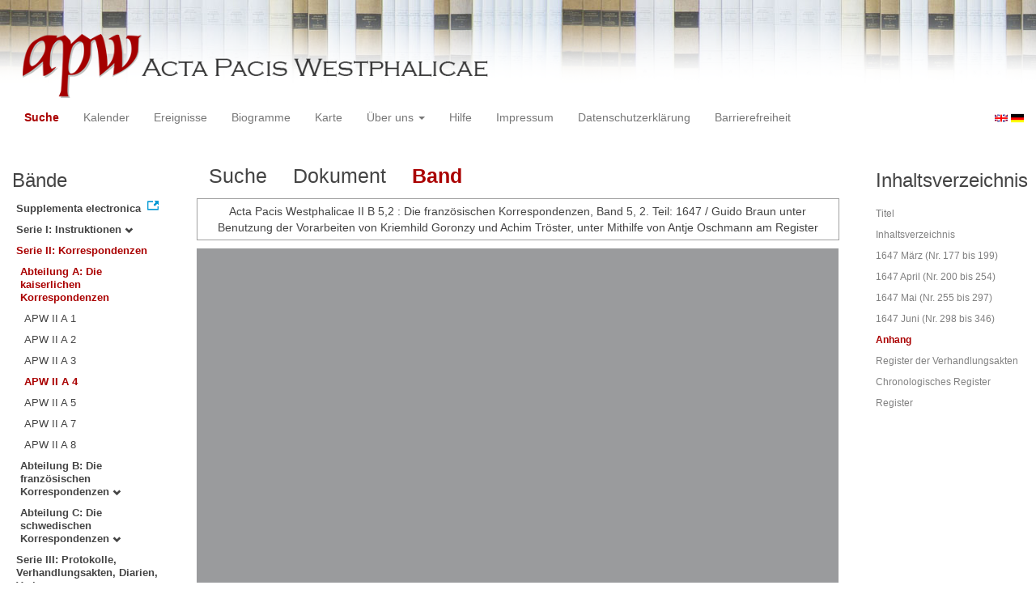

--- FILE ---
content_type: text/html
request_url: https://apw.digitale-sammlungen.de/search/displayPage.html?id=bsb00056890_00738&analyticUnit=Korrespondenz&docNum_int=227&placeName_str=Osnabr%C3%BCck&lang=de&whenYear_int=1647&titleAPW_str=APW%20II%20A%204&tree=002:001:004
body_size: 3118
content:
<?xml version="1.0" encoding="UTF-8"?>
<!DOCTYPE html PUBLIC "-//W3C//DTD XHTML 1.0 Transitional//EN" "http://www.w3.org/TR/xhtml1/DTD/xhtml1-transitional.dtd">
<html> 
  <head> 
    <title>APW-Dokument / Acta Pacis Westphalicae II B 5,2 : Die französischen Korrespondenzen, Band 5, 2. Teil: 1647 / Guido Braun unter Benutzung der Vorarbeiten von Kriemhild Goronzy und Achim Tröster, unter Mithilfe von Antje Oschmann am Register - </title> 
    <meta name="description" content="Dokument" /> 
    <meta name="author" content="BSB" /> 
    <meta name="keywords" content="APW Dokument" /> 
    <meta name="date" content="2026-01-19+01:00" /> 
    <meta xmlns="http://www.w3.org/1999/xhtml" http-equiv="content-type" content="text/html; charset=utf-8" />
    <meta xmlns="http://www.w3.org/1999/xhtml" http-equiv="expires" content="0" />
    <meta xmlns="http://www.w3.org/1999/xhtml" name="robots" content="index, follow" />
    <link xmlns="http://www.w3.org/1999/xhtml" type="image/ico" rel="icon" href="/public/favicon.ico" />
    <link xmlns="http://www.w3.org/1999/xhtml" type="text/css" rel="stylesheet" href="/public/BookReader/BookReader.css" />
    <link xmlns="http://www.w3.org/1999/xhtml" type="text/css" rel="stylesheet" href="/public/css/bootstrap.css" />
    <link xmlns="http://www.w3.org/1999/xhtml" type="text/css" rel="stylesheet" href="/public/css/style.css" />
    <link xmlns="http://www.w3.org/1999/xhtml" type="text/css" rel="stylesheet" href="/public/css/BookReader.css" />
    <link xmlns="http://www.w3.org/1999/xhtml" type="text/css" rel="stylesheet" href="/public/css/timeline.css" />
    <link xmlns="http://www.w3.org/1999/xhtml" type="text/css" rel="stylesheet" href="/public/css/mCustomScrollbar.css" />
    <link xmlns="http://www.w3.org/1999/xhtml" type="text/css" rel="stylesheet" href="/public/css/apw-icons.css" />
    <link xmlns="http://www.w3.org/1999/xhtml" rel="stylesheet" type="text/css" href="/public/css/openlayers.css" />
    <script xmlns="http://www.w3.org/1999/xhtml" type="text/javascript" src="/public/js/jquery.js"> </script>
    <script xmlns="http://www.w3.org/1999/xhtml" type="text/javascript" src="/public/js/bootstrap.js"> </script>
    <script xmlns="http://www.w3.org/1999/xhtml" type="text/javascript" src="/public/js/apw.js"> </script>
    <script xmlns="http://www.w3.org/1999/xhtml" type="text/javascript" src="/public/js/timeline-min.js"> </script>
    <script xmlns="http://www.w3.org/1999/xhtml" type="text/javascript" src="/public/js/storyjs-embed.js"> </script>
    <script xmlns="http://www.w3.org/1999/xhtml" type="text/javascript" src="/public/js/jquery.mCustomScrollbar.concat.min.js"> </script>
    <script xmlns="http://www.w3.org/1999/xhtml" type="text/javascript" src="/public/js/typeahead.min.js"> </script>
  </head> 
  <body> 
    <div id="banner"> 
      <a href="/"> 
        <img src="/public/img/apwlogo.png" /> 
      </a> 
    </div> 
    <nav class="navbar navbar-default" role="navigation"> 
      <div class="navbar-header"> 
        <button type="button" class="navbar-toggle" data-toggle="collapse" data-target="#bs-example-navbar-collapse-1"> 
          <span class="sr-only">Toggle navigation</span> 
          <span class="icon-bar"> </span> 
          <span class="icon-bar"> </span> 
          <span class="icon-bar"> </span> 
        </button> 
        <p class="navbar-brand visible-xs" href="javascript:;">Menü</p> 
      </div> 
      <div class="collapse navbar-collapse" id="bs-example-navbar-collapse-1"> 
        <ul class="nav navbar-nav"> 
          <li> 
            <a href="/search/start.html?lang=de" title="search" class="selected"> Suche </a> 
          </li> 
          <li> 
            <a href="/calendar/start.html?lang=de" title="calendar"> Kalender </a> 
          </li> 
          <li> 
            <a href="/events/start.html?lang=de" title="events"> Ereignisse </a> 
          </li> 
          <li> 
            <a href="/biopics/start.html?lang=de" title="biopics"> Biogramme </a> 
          </li> 
          <li> 
            <a href="/gis/start.html?lang=de" title="gis"> Karte </a> 
          </li> 
          <li class="dropdown"> 
            <a href="#" class="dropdown-toggle" data-toggle="dropdown"> Über uns 
              <b class="caret"> </b> 
            </a> 
            <ul class="dropdown-menu"> 
              <li> 
                <a href="/apwhist/static.html?lang=de" title="apwhist">Historische Einführung</a> 
              </li> 
              <li> 
                <a href="/apw/static.html?lang=de" title="apw">Über die Acta Pacis Westphalicae</a> 
              </li> 
              <li> 
                <a href="/apweinf/static.html?lang=de" title="apweinf">Über APW digital</a> 
              </li> 
            </ul> 
          </li> 
          <li> 
            <a href="/apwtech/static.html?lang=de" title="apwtech"> Hilfe </a> 
          </li> 
          <li> 
            <a href="/impressum/static.html?lang=de" title="impressum"> Impressum </a> 
          </li> 
          <li> 
            <a href="/datenschutz/static.html?lang=de" title="datenschutz"> Datenschutzerklärung </a> 
          </li> 
          <li> 
            <a href="/barrierefreiheit/static.html?lang=de" title="barrierefreiheit"> Barrierefreiheit </a> 
          </li> 
        </ul> 
      </div> 
      <div id="languageSwitcher"> 
        <a href="/search/displayPage.html?id=bsb00056890_00738&amp;analyticUnit=Korrespondenz&amp;docNum_int=227&amp;tree=002%3A001%3A004&amp;placeName_str=Osnabr%C3%BCck&amp;whenYear_int=1647&amp;titleAPW_str=APW+II+A+4&amp;lang=en"> 
          <img src="/public/img/u-k.gif" width="16px" height="14px" alt="EN" /> 
        </a> 
        <a href="/search/displayPage.html?id=bsb00056890_00738&amp;analyticUnit=Korrespondenz&amp;docNum_int=227&amp;tree=002%3A001%3A004&amp;placeName_str=Osnabr%C3%BCck&amp;whenYear_int=1647&amp;titleAPW_str=APW+II+A+4&amp;lang=de"> 
          <img src="/public/img/germany.gif" width="16px" height="12px" alt="DE" /> 
        </a> 
      </div> 
    </nav> 
    <div> 
      <div class="col-sm-3 col-md-2 col-lg-2" id="sidebar1"> 
        <div id="collection"> 
          <h3>Bände</h3> 
          <ul class="collection"> 
            <li> 
              <a href="http://www.pax-westphalica.de/index.html" title="Acta Pacis Westphalicae. Supplementa electronica" target="_blank"> 
                <strong>Supplementa electronica</strong> 
              </a> 
            </li> 
            <li> 
              <b> 
                <a href="/search/start.html?id=bsb00056890_00738&amp;docNum_int=227&amp;analyticUnit=Korrespondenz&amp;placeName_str=Osnabr%C3%BCck&amp;whenYear_int=1647&amp;lang=de&amp;tree=001" title="Serie I: Instruktionen">Serie I: Instruktionen
                  <span class="glyphicon glyphicon-chevron-down"> </span> 
                </a> 
              </b> 
            </li> 
            <li> 
              <b> 
                <a href="/search/start.html&amp;?id=bsb00056890_00738&amp;docNum_int=227&amp;analyticUnit=Korrespondenz&amp;placeName_str=Osnabr%C3%BCck&amp;whenYear_int=1647&amp;lang=de" title="Serie II: Korrespondenzen" class="activeCollection">Serie II: Korrespondenzen</a> 
              </b> 
              <ul> 
                <li> 
                  <b> 
                    <a href="/search/start.html&amp;?id=bsb00056890_00738&amp;docNum_int=227&amp;analyticUnit=Korrespondenz&amp;placeName_str=Osnabr%C3%BCck&amp;whenYear_int=1647&amp;lang=de" title="Abteilung A: Die kaiserlichen Korrespondenzen" class="activeCollection">Abteilung A: Die kaiserlichen Korrespondenzen</a> 
                  </b> 
                  <ul> 
                    <li> 
                      <a href="/search/query.html?id=bsb00056890_00738&amp;docNum_int=227&amp;analyticUnit=Korrespondenz&amp;placeName_str=Osnabr%C3%BCck&amp;whenYear_int=1647&amp;lang=de&amp;titleAPW_str=APW II A 1&amp;tree=002:001:001" title="Serie II Abteilung A: Die kaiserlichen Korrespondenzen Band 1: 1643-1644">APW II A 1</a> 
                    </li> 
                    <li> 
                      <a href="/search/query.html?id=bsb00056890_00738&amp;docNum_int=227&amp;analyticUnit=Korrespondenz&amp;placeName_str=Osnabr%C3%BCck&amp;whenYear_int=1647&amp;lang=de&amp;titleAPW_str=APW II A 2&amp;tree=002:001:002" title="Serie II Abteilung A: Die kaiserlichen Korrespondenzen Band 2: 1644 - 1645">APW II A 2</a> 
                    </li> 
                    <li> 
                      <a href="/search/query.html?id=bsb00056890_00738&amp;docNum_int=227&amp;analyticUnit=Korrespondenz&amp;placeName_str=Osnabr%C3%BCck&amp;whenYear_int=1647&amp;lang=de&amp;titleAPW_str=APW II A 3&amp;tree=002:001:003" title="Serie II Abteilung A: Die kaiserlichen Korrespondenzen Band 3: 1645 - 1646">APW II A 3</a> 
                    </li> 
                    <li> 
                      <a href="/search/query.html?id=bsb00056890_00738&amp;docNum_int=227&amp;analyticUnit=Korrespondenz&amp;placeName_str=Osnabr%C3%BCck&amp;whenYear_int=1647&amp;lang=de&amp;titleAPW_str=APW II A 4&amp;tree=002:001:004" title="Serie II Abteilung A: Die kaiserlichen Korrespondenzen Band 4: 1646" class="selected">APW II A 4</a> 
                    </li> 
                    <li> 
                      <a href="/search/query.html?id=bsb00056890_00738&amp;docNum_int=227&amp;analyticUnit=Korrespondenz&amp;placeName_str=Osnabr%C3%BCck&amp;whenYear_int=1647&amp;lang=de&amp;titleAPW_str=APW II A 5&amp;tree=002:001:005" title="Serie II Abteilung A: Die kaiserlichen Korrespondenzen Band 5: 1646-1647">APW II A 5</a> 
                    </li> 
                    <li> 
                      <a href="/search/query.html?id=bsb00056890_00738&amp;docNum_int=227&amp;analyticUnit=Korrespondenz&amp;placeName_str=Osnabr%C3%BCck&amp;whenYear_int=1647&amp;lang=de&amp;titleAPW_str=APW II A 7&amp;tree=002:001:006" title="Serie II Abteilung A: Die kaiserlichen Korrespondenzen Band 7: 1647-1648">APW II A 7</a> 
                    </li> 
                    <li> 
                      <a href="/search/query.html?id=bsb00056890_00738&amp;docNum_int=227&amp;analyticUnit=Korrespondenz&amp;placeName_str=Osnabr%C3%BCck&amp;whenYear_int=1647&amp;lang=de&amp;titleAPW_str=APW II A 8&amp;tree=002:001:007" title="Serie II Abteilung A: Die kaiserlichen Korrespondenzen Band 8: Februar-Mai 1648">APW II A 8</a> 
                    </li> 
                  </ul> 
                </li> 
                <li> 
                  <b> 
                    <a href="/search/start.html?id=bsb00056890_00738&amp;docNum_int=227&amp;analyticUnit=Korrespondenz&amp;placeName_str=Osnabr%C3%BCck&amp;whenYear_int=1647&amp;lang=de&amp;tree=002:002" title="Abteilung B: Die französischen Korrespondenzen">Abteilung B: Die französischen Korrespondenzen
                      <span class="glyphicon glyphicon-chevron-down"> </span> 
                    </a> 
                  </b> 
                </li> 
                <li> 
                  <b> 
                    <a href="/search/start.html?id=bsb00056890_00738&amp;docNum_int=227&amp;analyticUnit=Korrespondenz&amp;placeName_str=Osnabr%C3%BCck&amp;whenYear_int=1647&amp;lang=de&amp;tree=002:003" title="Abteilung C: Die schwedischen Korrespondenzen">Abteilung C: Die schwedischen Korrespondenzen
                      <span class="glyphicon glyphicon-chevron-down"> </span> 
                    </a> 
                  </b> 
                </li> 
              </ul> 
            </li> 
            <li> 
              <b> 
                <a href="/search/start.html?id=bsb00056890_00738&amp;docNum_int=227&amp;analyticUnit=Korrespondenz&amp;placeName_str=Osnabr%C3%BCck&amp;whenYear_int=1647&amp;lang=de&amp;tree=003" title="Serie III: Protokolle, Verhandlungsakten, Diarien, Varia">Serie III: Protokolle, Verhandlungsakten, Diarien, Varia
                  <span class="glyphicon glyphicon-chevron-down"> </span> 
                </a> 
              </b> 
            </li> 
          </ul> 
        </div> 
      </div> 
      <div class="col-sm-9 col-md-8 col-lg-8" id="main"> 
        <div class="row"> 
          <ul class="nav nav-tabs"> 
            <li> 
              <a href="/search/query.html?id=bsb00056890_00738&amp;analyticUnit=Korrespondenz&amp;docNum_int=227&amp;placeName_str=Osnabr%C3%BCck&amp;lang=de&amp;whenYear_int=1647&amp;titleAPW_str=APW%20II%20A%204&amp;tree=002:001:004"> Suche </a> 
            </li> 
            <li> 
              <a href="/search/displayDoc.html?id=bsb00056890_00738&amp;analyticUnit=Korrespondenz&amp;docNum_int=227&amp;placeName_str=Osnabr%C3%BCck&amp;lang=de&amp;whenYear_int=1647&amp;titleAPW_str=APW%20II%20A%204&amp;tree=002:001:004">Dokument</a> 
            </li> 
            <li class="active"> 
              <a href="#">Band</a> 
            </li> 
          </ul> 
        </div> 
        <div id="formular" class="row"> </div> 
        <div id="feedback" class="row"> 
          <div class="alert alert-info">Acta Pacis Westphalicae II B 5,2 : Die französischen Korrespondenzen, Band 5, 2. Teil: 1647 / Guido Braun unter Benutzung der Vorarbeiten von Kriemhild Goronzy und Achim Tröster, unter Mithilfe von Antje Oschmann am Register</div> 
        </div> 
        <div id="mainframe1" class="row"> 
          <iframe id="viewerframe" width="100%" height="768px" src="/resource/views/reader.html?id=bsb00056890_00738#page/738"> </iframe> 
        </div> 
      </div> 
      <div class="col-sm-3 col-md-2 col-lg-2" id="sidebar2"> 
        <div id="toc"> 
          <h3>Inhaltsverzeichnis</h3> 
          <ul id="strucToc"> 
            <li> 
              <a href="/search/displayPage.html?docNum_int=227&amp;analyticUnit=Korrespondenz&amp;tree=002%3A001%3A004&amp;placeName_str=Osnabr%C3%BCck&amp;whenYear_int=1647&amp;lang=de&amp;titleAPW_str=APW+II+A+4&amp;id=bsb00056890_00002" rel="1">Titel</a> 
            </li> 
            <li> 
              <a href="/search/displayPage.html?docNum_int=227&amp;analyticUnit=Korrespondenz&amp;tree=002%3A001%3A004&amp;placeName_str=Osnabr%C3%BCck&amp;whenYear_int=1647&amp;lang=de&amp;titleAPW_str=APW+II+A+4&amp;id=bsb00056890_00005" rel="4">Inhaltsverzeichnis</a> 
            </li> 
            <li> 
              <a href="/search/displayPage.html?docNum_int=227&amp;analyticUnit=Korrespondenz&amp;tree=002%3A001%3A004&amp;placeName_str=Osnabr%C3%BCck&amp;whenYear_int=1647&amp;lang=de&amp;titleAPW_str=APW+II+A+4&amp;id=bsb00056890_00007" rel="6">1647 März (Nr. 177 bis 199)</a> 
            </li> 
            <li> 
              <a href="/search/displayPage.html?docNum_int=227&amp;analyticUnit=Korrespondenz&amp;tree=002%3A001%3A004&amp;placeName_str=Osnabr%C3%BCck&amp;whenYear_int=1647&amp;lang=de&amp;titleAPW_str=APW+II+A+4&amp;id=bsb00056890_00134" rel="133">1647 April (Nr. 200 bis 254)</a> 
            </li> 
            <li> 
              <a href="/search/displayPage.html?docNum_int=227&amp;analyticUnit=Korrespondenz&amp;tree=002%3A001%3A004&amp;placeName_str=Osnabr%C3%BCck&amp;whenYear_int=1647&amp;lang=de&amp;titleAPW_str=APW+II+A+4&amp;id=bsb00056890_00386" rel="385">1647 Mai (Nr. 255 bis 297)</a> 
            </li> 
            <li> 
              <a href="/search/displayPage.html?docNum_int=227&amp;analyticUnit=Korrespondenz&amp;tree=002%3A001%3A004&amp;placeName_str=Osnabr%C3%BCck&amp;whenYear_int=1647&amp;lang=de&amp;titleAPW_str=APW+II+A+4&amp;id=bsb00056890_00564" rel="563">1647 Juni (Nr. 298 bis 346)</a> 
            </li> 
            <li> 
              <a href="#" rel="737" class="selected">Anhang</a> 
            </li> 
            <li> 
              <a href="/search/displayPage.html?docNum_int=227&amp;analyticUnit=Korrespondenz&amp;tree=002%3A001%3A004&amp;placeName_str=Osnabr%C3%BCck&amp;whenYear_int=1647&amp;lang=de&amp;titleAPW_str=APW+II+A+4&amp;id=bsb00056890_00745" rel="744">Register der Verhandlungsakten</a> 
            </li> 
            <li> 
              <a href="/search/displayPage.html?docNum_int=227&amp;analyticUnit=Korrespondenz&amp;tree=002%3A001%3A004&amp;placeName_str=Osnabr%C3%BCck&amp;whenYear_int=1647&amp;lang=de&amp;titleAPW_str=APW+II+A+4&amp;id=bsb00056890_00761" rel="760">Chronologisches Register</a> 
            </li> 
            <li> 
              <a href="/search/displayPage.html?docNum_int=227&amp;analyticUnit=Korrespondenz&amp;tree=002%3A001%3A004&amp;placeName_str=Osnabr%C3%BCck&amp;whenYear_int=1647&amp;lang=de&amp;titleAPW_str=APW+II+A+4&amp;id=bsb00056890_00871" rel="870">Register</a> 
            </li> 
          </ul> 
        </div> 
      </div> 
      <div style="clear:both;"> </div> 
      <script type="text/javascript">
     $(document).ready(function () {
      $('a[href]').filter(function () {
          return /^https?:\/\//.test($(this).attr('href'));
      }).attr('target', '_blank');
     });
    </script> 
    </div> 
  </body> 
</html>

--- FILE ---
content_type: text/html;charset=UTF-8
request_url: https://apw.digitale-sammlungen.de/resource/views/reader.html?id=bsb00056890_00738
body_size: 767
content:
<?xml version="1.0" encoding="UTF-8"?>
<html>
  <head>
    <link type="text/css" rel="stylesheet" href="/public/BookReader/BookReader.css"/>
    <link type="text/css" rel="stylesheet" href="/public/css/BookReader.css"/>
    <script type="text/javascript" src="https://www.archive.org/includes/jquery-1.4.2.min.js"> </script>
    <script type="text/javascript" src="/public/BookReader/jquery-ui-1.8.5.custom.min.js"> </script>
    <script type="text/javascript" src="/public/BookReader/dragscrollable.js"> </script>
    <script type="text/javascript" src="/public/BookReader/jquery.colorbox-min.js"> </script>
    <script type="text/javascript" src="/public/BookReader/jquery.ui.ipad.js"> </script>
    <script type="text/javascript" src="/public/BookReader/jquery.bt.min.js"> </script>
    <script type="text/javascript" src="/public/BookReader/BookReader.js"> </script>
  </head>
  <body>
    <div>
      <style>
            .download-pdf {
              padding: 10px;
              border: 1px solid #a0a0a0;
              color: #3e3e3e;
              position: fixed;
              left: 0;
              top: 0;
              font-size: 12px;
              text-decoration: none;
              z-index: 10000;
              background-color: #fff;
            }

            .download-pdf:hover {
              background-color: #e4e4e4;
            }

            .download-pdf-book {
              padding: 10px;
              border: 1px solid #a0a0a0;
              color: #3e3e3e;
              position: fixed;
              left: 180;
              top: 0;
              font-size: 12px;
              text-decoration: none;
              z-index: 10000;
              background-color: #fff;
            }

            .download-pdf-book:hover {
              background-color: #e4e4e4;
            }

            #BRpageview + .download-pdf + .download-pdf-book {
              left: 0;
              top: 42px;
            }
          </style>
      <div id="BookReader"> </div>
      <script type="text/javascript" src="/public/js/apwbookreader.js"> </script>
      <script type="text/javascript">
            br.zendId = 'bsb00056890';
            br.imagesBaseURL = '/public/BookReader/images/';
            br.bookUrl = 'http://rest.digitale-sammlungen.de/data/bsb00056890.xml';
            
    br.bookTitle = 'Braubach, Max, Repgen, Konrad, Lanzinner, Maximilian: Acta pacis Westphalicae';
  
    br.numLeafs = 1071;
  
            br.init();
            jQuery('#BRtoolbar').find('.read').hide();
            jQuery('#textSrch').hide();
            jQuery('#btnSrch').hide();
            jQuery('#BRreturn').hide();

            $('.book_right').click(function(){br.updateBtn();});
          </script>
    </div>
  </body>
</html>